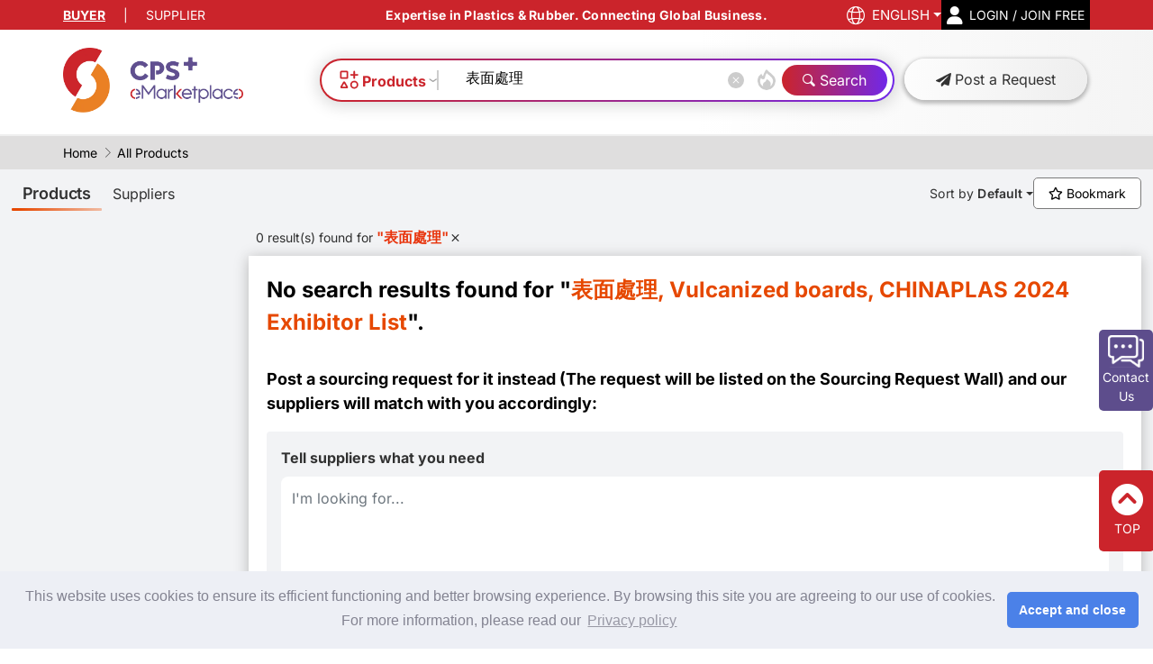

--- FILE ---
content_type: text/html; charset=utf-8
request_url: https://www.chinaplasonline.com/eMarketplace/CPSDBApi/YouMayLikeProfile_Get
body_size: 544
content:
[{"CompanyId":1005359,"ProductId":8523,"CompanyName":"HUBEI TIANRUI PLASTIC MOULD CO., LTD.","ProductName":"PP Tool Shed Mold Polypropylene Hollow Sheet Extrusion Line Die Head","PhotoFileName":"https:\/\/cdn.adsalecdn.com\/EMP\/Backend\/Upload\/Image\/1005359_20241225150219903.webp","OrderId":1,"TechAreaId":0,"TechArea":"","DisplayType":"Product","EndProductId":0},{"CompanyId":1039628,"ProductId":26229,"CompanyName":"SHANDONG RUNHONG NEW MATERIAL CO., LTD.","ProductName":"dibromoneopentyl glycol","PhotoFileName":"https:\/\/cdn.adsalecdn.com\/EMP\/Backend\/Upload\/Image\/1039628_20250721104854255.webp","OrderId":2,"TechAreaId":0,"TechArea":"","DisplayType":"Product","EndProductId":0},{"CompanyId":1006085,"ProductId":8570,"CompanyName":"MAAG Germany GmbH","ProductName":"Changing The Rules For External Gear Pump Operation","PhotoFileName":"https:\/\/cdn.adsalecdn.com\/onlineExhibitorDatabase\/EMP\/285215\/285215_1_230118182853.jpg","OrderId":3,"TechAreaId":0,"TechArea":"","DisplayType":"Product","EndProductId":0}]

--- FILE ---
content_type: text/html; charset=utf-8
request_url: https://www.chinaplasonline.com/eMarketplace/CPSDBApi/findUnusedCriterion
body_size: 1579
content:
{"Categories":{"Company":["380","402","405","406","447","448","459","463","471","499","547","553","556","10999","2006003","2009018","2013005","2015009","2017007","3001005","3002001","3002002","3002004","4001002","4001003","4001004","4001005","4002001","4002003","4002010","4005001","4005004","4005017","4006003","4006004","4006005","4008003","4008004","4008005","4009001","4009003","5002999","5004999","5005000","5005999","5007999"],"Product":["136","233","278","289","369","377","380","386","389","402","404","405","406","408","436","447","448","451","454","459","460","463","471","478","483","484","487","496","499","531","535","538","547","550","553","556","10999","11004","11999","1001012","1001022","1001023","1003002","1003015","1007036","2001010","2002007","2006003","2009017","2009018","2013004","2013005","2015005","2015009","2016007","2016009","2016010","2016012","2017007","3001001","3001002","3001003","3001004","3001005","3001006","3001007","3001008","3001011","3002000","3002001","3002002","3002003","3002004","3002005","3002006","3002999","4001001","4001002","4001003","4001004","4001005","4002001","4002003","4002005","4002007","4002008","4002010","4002011","4003001","4003002","4003003","4003005","4004002","4004003","4004004","4004005","4005001","4005002","4005004","4005005","4005006","4005007","4005009","4005013","4005016","4005017","4005018","4006001","4006002","4006003","4006004","4006005","4007001","4007002","4007004","4007005","4008002","4008003","4008004","4008005","4008006","4008007","4008008","4008009","4009001","4009002","4009003","4010002","4010003","4011000","4011999","5001000","5001999","5002999","5003999","5004999","5005000","5005999","5006000","5006999","5007999"],"IsHideCriteria":false},"Applications":{"Company":[],"Product":[],"IsHideCriteria":false},"Halls":{"Company":[],"Product":[],"IsHideCriteria":false},"ThemeZones":{"Company":["3D","ADD","ADDA","ADDE","ADDN","EXT","EXTC","EXTP","INJ","PKR","PP,JP,TP,USAP","PTUR","SMT","TS"],"Product":["3D","ADD","ADDA","ADDE","ADDN","EXT","EXTC","EXTP","INJ","PKR","PP,JP,TP,USAP","PTUR","SMT","TS"],"IsHideCriteria":false},"Tags":{"Company":[],"Product":[],"IsHideCriteria":false},"TechAreas":{"Company":[],"Product":[],"IsHideCriteria":false},"Regions":{"Company":["7","9","10","12","16","19","22","24","26","30","40","43","51","54","59","60","62","64","69","75","85","86","87","89","92","93","95","106","134","138","143","151","154","164","166","167","172","178","179","180","198","200","213","217","224","228","230","231","248","249","250","251","255","257","261","2","5","20","27","33","53","56","67","70","74","83","84","97","98","117","122","124","126","132","140","141","171","175","182","189","190","220","227","235","243","244","253","254","256","258","3","6","23","28","34","35","37","39","41","42","48","49","52","58","65","66","68","78","79","82","90","91","110","119","120","121","127","128","131","135","136","137","144","145","147","155","156","174","183","185","186","187","192","193","197","199","202","208","210","214","219","233","236","237","238","239","241","247","262","267","17","55","102","104","114","118","184","205","234","266","1","11","15","18","25","31","32","36","61","80","109","115","116","130","142","146","149","162","168","196","207","216","225","265","4","29","45","46","50","71","76","88","111","133","139","148","152","153","157","158","159","163","165","169","181","191","201","211","212","218","226","232","242","259","260","263","125","8","77","94","194","252","1008","2001","2002","2003","2004","2005","2100","2101","2102","2103","2104","2105","2106","2107","2108"],"Product":["7","9","10","12","16","19","22","24","26","30","40","43","51","54","59","60","62","64","69","75","85","86","87","89","92","93","95","106","134","138","143","151","154","164","166","167","172","178","179","180","198","200","213","217","224","228","230","231","248","249","250","251","255","257","261","2","5","20","27","33","53","56","67","70","74","83","84","97","98","117","122","124","126","132","140","141","171","175","182","189","190","220","227","235","243","244","253","254","256","258","3","6","23","28","34","35","37","39","41","42","48","49","52","58","65","66","68","78","79","82","90","91","110","119","120","121","127","128","131","135","136","137","144","145","147","155","156","174","183","185","186","187","192","193","197","199","202","208","210","214","219","233","236","237","238","239","241","247","262","267","17","55","102","104","114","118","184","205","234","266","1","11","15","18","25","31","32","36","61","80","109","115","116","130","142","146","149","162","168","196","207","216","225","265","4","29","45","46","50","71","76","88","111","133","139","148","152","153","157","158","159","163","165","169","181","191","201","211","212","218","226","232","242","259","260","263","125","8","77","94","194","252","1008","2001","2002","2003","2004","2005","2100","2101","2102","2103","2104","2105","2106","2107","2108"],"IsHideCriteria":true},"Featured":{"Company":[],"Product":[],"IsHideCriteria":false}}

--- FILE ---
content_type: text/html; charset=utf-8
request_url: https://www.chinaplasonline.com/eMarketplace/CPSDBApi/GetFootPrintScore
body_size: 479
content:
[{"ScoreType":"Cat","ScoreId":"348","TopN":1,"Score":3},{"ScoreType":"Cat1","ScoreId":"346","TopN":1,"Score":1},{"ScoreType":"Cat2","ScoreId":"4002000","TopN":1,"Score":2}]

--- FILE ---
content_type: text/html; charset=utf-8
request_url: https://www.chinaplasonline.com/eMarketplace/CPSDBApi/GetPageContentJSONBySectionName
body_size: 553
content:
[{"langId":1252,"promotionId":53,"title":"CPS2026 Prereg","targetLink":"https:\/\/www.chinaplasonline.com\/preregistrationlanding\/eng?Regsource=CPS26EMPPRIDXLBN&utm_source=EMP&utm_medium=InnerPage&utm_campaign=CPS26_EMP_IDX_LBN_PR","hrefTarget":"_blank","orderId":10,"IsBuyerRequired":false,"IsSupplierRequired":false,"Image_Query":"x-oss-process=image\/format,webp","Image_Version":"20250402","ImageFileName":"https:\/\/cdn.adsalecdn.com\/EMP\/Images\/event\/EMP_CPS26Prereg_Search_LeftmenuBanner_202601_1252.png","ImageFileName_MB":"https:\/\/cdn.adsalecdn.com\/EMP\/Images\/event\/EMP_CPS26Prereg_Search_LeftmenuBanner_202601_1252.png","EffectiveFrom":"2026-01-14T00:00:00","EffectiveTo":"2026-04-17T23:59:59","TrackEntry":"","TrackImpression":"","TrackTLabel":"EMP2_search_CPS26_Prereg_filtermenu","searchFilter":[{"SearchType":"Tag","SearchId":"1099","GroupId":1}],"track":[{"entryName":"","ImpressionName":"","TLabel":"EMP2_search_CPS26_Prereg_filtermenu"}]}]

--- FILE ---
content_type: text/html; charset=utf-8
request_url: https://www.chinaplasonline.com/eMarketplace/CPSDBApi/GetCatePageMeta
body_size: 1089
content:
{"CatId":348,"MainId":4002000,"Label":"Vulcanized boards","IsCatValid":true,"IsRedirect":true,"TLabelPrefix":"CategoryPage","PageSections":[{"SectionId":1,"SectionName":"CategoryPage_TopBanner"},{"SectionId":5,"SectionName":"CategoryPage_VideoShowcases"},{"SectionId":6,"SectionName":"CategoryPage_RecommendedSuppliers"},{"SectionId":7,"SectionName":"CategoryPage_SubCat"},{"SectionId":8,"SectionName":"CategoryPage_Sourcing"},{"SectionId":9,"SectionName":"CategoryPage_ProductShowCase"},{"SectionId":11,"SectionName":"CategoryPage_LatestEnquiries"},{"SectionId":12,"SectionName":"CategoryPage_EditorsChoice"},{"SectionId":17,"SectionName":"Idx_TopNews"},{"SectionId":18,"SectionName":"Idx_TopTechDebut"},{"SectionId":19,"SectionName":"Idx_TopTechDebut_MB"},{"SectionId":20,"SectionName":"Idx_CategoryList"},{"SectionId":21,"SectionName":"Search_TopBanner"},{"SectionId":22,"SectionName":"Idx_TopBanner"},{"SectionId":23,"SectionName":"Idx_TopButtonEntry"},{"SectionId":24,"SectionName":"Idx_SkyBanner"},{"SectionId":25,"SectionName":"Idx_BottomBanner"},{"SectionId":26,"SectionName":"Search_LeftMenu"},{"SectionId":27,"SectionName":"CategoryPage_TopBannerCustom"},{"SectionId":28,"SectionName":"CategoryPage_SearchBannerCustom"},{"SectionId":29,"SectionName":"SEO_PreGen_Quality_c1"},{"SectionId":30,"SectionName":"SEO_PreGen_Quality_c2"},{"SectionId":31,"SectionName":"SEO_PreGen_Quality_c3"},{"SectionId":32,"SectionName":"SEO_PreGen_Quality_c4"},{"SectionId":33,"SectionName":"SEO_PreGen_Quality_c5"},{"SectionId":34,"SectionName":"SEO_PreGen_Quality_c6"},{"SectionId":35,"SectionName":"SEO_PreGen_Quality_c7"},{"SectionId":36,"SectionName":"SEO_PreGen_Quality_cc1"},{"SectionId":37,"SectionName":"SEO_PreGen_Quality_cc2"},{"SectionId":38,"SectionName":"SEO_PreGen_Exclusive_Home"},{"SectionId":39,"SectionName":"SEO_PreGen_Exclusive_adc1"},{"SectionId":40,"SectionName":"SEO_PreGen_Exclusive_adc2"},{"SectionId":41,"SectionName":"Ads_IdxCategoryMenu"},{"SectionId":42,"SectionName":"Ads_IdxPopupBanner"},{"SectionId":43,"SectionName":"ThematicPage_PopularSearch"},{"SectionId":44,"SectionName":"ThematicPage_BrandButton"},{"SectionId":45,"SectionName":"ThematicPage_FeaturedProduct_RawMaterials"},{"SectionId":46,"SectionName":"ThematicPage_FeaturedProduct_Machinery&Equipment"},{"SectionId":47,"SectionName":"ThematicPage_BuyerEnquiries"},{"SectionId":48,"SectionName":"ThematicPage_News"},{"SectionId":49,"SectionName":"ThematicPage_VideoShowcases"},{"SectionId":50,"SectionName":"ThematicPage_ProductShowCase"},{"SectionId":51,"SectionName":"ThematicPage_Trusted_Supplier"},{"SectionId":52,"SectionName":"ThematicPage_FeaturedProduct"},{"SectionId":55,"SectionName":"OnlineFormConfig"},{"SectionId":60,"SectionName":"Supplier_IndustryEvent"},{"SectionId":3001,"SectionName":"ApplicationPage_Featured_Brands"},{"SectionId":3002,"SectionName":"ApplicationPage_Top_Banner"},{"SectionId":3003,"SectionName":"ApplicationPage_VideoShowCase"},{"SectionId":3004,"SectionName":"ApplicationPage_Recommended_Suppliers"},{"SectionId":3005,"SectionName":"ApplicationPage_EditorsPick"},{"SectionId":3006,"SectionName":"ApplicationPageContent_MostViewed"},{"SectionId":3007,"SectionName":"ApplicationPageContent_PremiumOffering"},{"SectionId":3008,"SectionName":"ApplicationPageContent_New_Members"},{"SectionId":3009,"SectionName":"ApplicationPageContent_New_Items"},{"SectionId":3010,"SectionName":"ApplicationPageContent_Featured_Product"},{"SectionId":3011,"SectionName":"ApplicationPageContent_HotSearches"},{"SectionId":3012,"SectionName":"ApplicationPageContent_SupplyChain_Product"},{"SectionId":3013,"SectionName":"ApplicationPageContent_SupplyChain_Brand"}],"CategoryTextDict":{"155":"Raw materials","1":"Machinery & equipment","997":"Semi-finished or finished products","999":"Others"},"ParentCatId":4002000,"schemaName":"","mainContentOfPage":"","breadCrumbJSON":"[{\"Text\":\"Vulcanized boards\",\"SubId\":348,\"Order\":1}]"}

--- FILE ---
content_type: image/svg+xml
request_url: https://cdn.adsalecdn.com/EMP/2-0/icons/Black-Close.svg?version=20250909_1635
body_size: 63
content:
<svg width="24" height="24" viewBox="0 0 24 24" fill="none" xmlns="http://www.w3.org/2000/svg">
<g clip-path="url(#clip0_2444_69990)">
<path d="M19 6.41L17.59 5L12 10.59L6.41 5L5 6.41L10.59 12L5 17.59L6.41 19L12 13.41L17.59 19L19 17.59L13.41 12L19 6.41Z" fill="black" fill-opacity="0.6"/>
</g>
<defs>
<clipPath id="clip0_2444_69990">
<rect width="24" height="24" fill="white"/>
</clipPath>
</defs>
</svg>


--- FILE ---
content_type: application/javascript
request_url: https://cdn.adsalecdn.com/EMP/Scripts/AddTrack_vanillaJS.js?d=1
body_size: 6620
content:
/* 
This is a JS Library for tracking Mouse Click, Missing Image and Javascript Error.
*/

/* Settings */
var tracking_URL_AddVideoTracking = FormRDomain + "/FormR/services/AddVideoTracking.ashx";
var tracking_URL_AddClick = FormRDomain + "/FormR/services/AddClickNumber.ashx";
var tracking_URL_MissingImg = FormRDomain + "/FormR/services/ServiceMissingImg.ashx";
var tracking_URL_JSErr = FormRDomain + "/FormR/services/ServiceJSErr.ashx?showID=";
tracking_URL_AddVideoTracking = "https://e.adsale.com.hk/WebCoreFormLog/Tracking/AddVideoTracking";
tracking_URL_AddClick = "https://e.adsale.com.hk/WebCoreFormLog/Tracking/AddClickNumber";
tracking_URL_MissingImg = "https://e.adsale.com.hk/WebCoreFormLog/Tracking/ServiceMissingImg";
tracking_URL_JSErr = "https://e.adsale.com.hk/WebCoreFormLog/Tracking/ServiceJSErr?showID=";
var ReferrerUrl = window.location.href;
var currentDomain = window.location.origin;
var pageUniqueId = "";
var tracked_video_list = [];
var tracked_video_detail_list = [];
var pointArray = {};
//var clockinPointArray = [];//��枏㨃��𣂼�笔�𦒘�滚�漤�滚�滩窈瘙���枏㨃

/* Settings - End */


/* List of JS error that should be ignored */
var ignoreJSErrorList = [
    "ResizeObserver loop limit exceeded",
    "TypeError: 'undefined' is not a function (evaluating 't.getAttribute"
];

/**
 * [20240731 - BLK]Check whether translation is on, if it is on, retrieves the corresponding language ID, if not return the language instead.
 *
 * @param {string} originalLangId - The original language ID.
 * @return {string} The language ID.
 */
function getLangIdWithTranslation(originalLangId) {
    const googTransCookie = _getCookie("googtrans"); // e.g. "/en/ja"
    if (!googTransCookie) return originalLangId;

    /* Langugage Id (reference from TranslationOptions and Languages Table) */
    const translationOptionsLangId = {
        ur: "100",
        id: "850",
        vi: "1258",
        hi: "150",
        tl: "200",
        uz: "250",
        th: "874",
        ms: "300",
        tr: "350",
        es: "1145",
        ko: "949",
        ja: "932",
        pt: "860",
        de: "1141",
        ru: "855",
        fr: "400",
        nl: "450",
        ar: "864",
        fa: "500",
        zu: "550",
        fi: "600",
    };

    const targetLang = googTransCookie.split("/")[2];
    if (!targetLang) return originalLangId;

    const langId = translationOptionsLangId[targetLang] ?? originalLangId;
    return langId;
};

function checkIfImageExistsByCallBack(url, callback) {
    const img = new Image();
    img.src = url;

    if (img.complete) {
        callback(true);
    } else {
        img.onload = () => {
            callback(true);
        };

        img.onerror = () => {
            callback(false);
        };
    }
}
//For Video Play Event
function VideoPlayEvent(video) {
    // WebsiteTracking
    var video_TempId = "";
    if (video.getAttribute("t_label")) {
        video_TempId = video.getAttribute("t_label");
    }

    if (video_TempId == "" && video.getAttribute("vid")) {
        video_TempId = video.getAttribute("vid");
    }
    if (video.currentSrc) {
        video_TempId = video_TempId + "_" + video.currentSrc;
    }

    // Add To WebsiteTrack only first time
    if (tracked_video_list.indexOf(video_TempId) <= -1) {
        AddTrackingVideoPlay(video);
        tracked_video_list.push(video_TempId);
    }


    // VideoTracking
    if (!tracked_video_detail_list.hasOwnProperty(video_TempId)) {
        tracked_video_detail_list[video_TempId] = {};
        tracked_video_detail_list[video_TempId].StartSecond = 0;
        tracked_video_detail_list[video_TempId].TimerStartTime = video.currentTime;
        tracked_video_detail_list[video_TempId].TimerCountTime = video.currentTime;
        tracked_video_detail_list[video_TempId].PointCurrentTime = 0;//蝘臬�撘�憪𧢲𧒄�𡢿
    }
    // Add Track
    if (tracked_video_detail_list[video_TempId].StartSecond <= 0) {
        AddVideoTracking(video, "First Play");
    }
    //else {
    //    AddVideoTracking($(this), "Seeked");
    //}
    var currentVideo = video;
    tracked_video_detail_list[video_TempId].CounterEvent = setInterval(function () {
        // Add Track eveny 5 seconds
        if (currentVideo.paused || currentVideo.ended) {
            // if video is pause / end, Stop the timer
            if (tracked_video_detail_list[video_TempId].CounterEvent) {
                clearInterval(tracked_video_detail_list[video_TempId].CounterEvent);
            }
        } else {
            tracked_video_detail_list[video_TempId].TimerCountTime = currentVideo.currentTime;
            AddVideoTracking(currentVideo, "Playing");
            tracked_video_detail_list[video_TempId].TimerStartTime = currentVideo.currentTime;
            //tracked_video_detail_list[video_TempId].TimerStartTime = Date.now();
        }
    }, 5000);
}

//For Video Pause Event
function VideoPauseEvent(video) {
    // Add track and reset the time to current
    var video_TempId = "";
    if (video.getAttribute("t_label")) {
        video_TempId = video.getAttribute("t_label");
    }

    if (video_TempId == "" && video.getAttribute("vid")) {
        video_TempId = video.getAttribute("vid");
    }
    if (video.currentSrc) {
        video_TempId = video_TempId + "_" + video.currentSrc;
    }
    var videoEvent = video.ended ? "End" : "Pause";
    AddVideoTracking(video, videoEvent);
    if (tracked_video_detail_list[video_TempId] !== undefined && tracked_video_detail_list[video_TempId] !== null) {
        //tracked_video_detail_list[video_TempId].TimerStartTime = Date.now();
        tracked_video_detail_list[video_TempId].TimerCountTime = video.currentTime;
        tracked_video_detail_list[video_TempId].TimerStartTime = video.currentTime;
        tracked_video_detail_list[video_TempId].StartSecond = video.currentTime;
        clearInterval(tracked_video_detail_list[video_TempId].CounterEvent);
    }

}

//For Video seeked Event

function VideoSeekedEvent(video) {
    // Add track and reset the time to current
    AddVideoTracking(video, "Seeked");
    var video_TempId = "";
    if (video.getAttribute("t_label")) {
        video_TempId = video.getAttribute("t_label");
    }

    if (video_TempId == "" && video.getAttribute("vid")) {
        video_TempId = video.getAttribute("vid");
    }
    if (video.currentSrc) {
        video_TempId = video_TempId + "_" + video.currentSrc;
    }
    if (tracked_video_detail_list[video_TempId] !== undefined && tracked_video_detail_list[video_TempId] !== null) {
        tracked_video_detail_list[video_TempId].TimerCountTime = video.currentTime;
        tracked_video_detail_list[video_TempId].TimerStartTime = video.currentTime;
        tracked_video_detail_list[video_TempId].StartSecond = video.currentTime;
    }
}

document.addEventListener('DOMContentLoaded', function () {
    pageUniqueId = tracking_project + "_" + PageId + "_" + Date.now();

    if (isTrackMouseClick) {
        // Click handler for links
        document.addEventListener('click', function (event) {
            const target = event.target.closest('a:not([data-toggle="tab"],[data-fancybox],[isTrackMouseClick="false"])');
            if (target) {
                // If Firefox, prevent redirect before send tracking
                if (navigator.userAgent.toLowerCase().indexOf('firefox') > -1) {
                    event.preventDefault();
                }

                AddTracking(target);
                // [20250123][BLK] Prevent from parent div execute onclick event
                event.stopPropagation();
            }
        });

        // Click handler for divs with t_label and data-redirectUrl
        document.addEventListener('click', function (event) {
            const target = event.target.closest('div[t_label][data-redirectUrl]');
            if (target) {
                AddTrackingAndRedirect(target);
            }
        });

        // Click handler for various elements with t_label
        document.addEventListener('click', function (event) {
            const target = event.target.closest('a[data-toggle="tab"][t_label],a[data-fancybox],input[t_label],button[t_label],li[t_label],label[t_label],div[t_label]:not([data-redirectUrl])');
            if (target) {
                AddTrackingAndNoRedirect(target);
            }
        });

        // Video event listeners
        document.addEventListener('play', function (e) {
            if (e.target.nodeName === 'VIDEO') {
                //console.log('onplay video');
                VideoPlayEvent(e.target);
            }
        }, true);

        document.addEventListener('pause', function (e) {
            if (e.target.nodeName === 'VIDEO') {
                console.log('onpause video');
                VideoPauseEvent(e.target);
            }
        }, true);

        document.addEventListener('seeked', function (e) {
            if (e.target.nodeName === 'VIDEO') {
                console.log('onseeked video');
                VideoSeekedEvent(e.target);
            }
        }, true);
    }

    // Log missing images
    if (isLogMissingImg) {
        const images = document.getElementsByTagName('img');
        Array.from(images).forEach(img => {
            img.addEventListener('error', function () {
                const notEmail = img.getAttribute('data-NotEmail');
                // Check if image exists
                checkIfImageExistsByCallBack(img.src, function (isSuccess) {
                    if (!isSuccess && !notEmail) {
                        console.log('errorImg: ' + img.src);
                        MissingImg(img);
                    }
                });
            });
        });
    }

    // Log JavaScript errors
    if (isLogJSError) {
        window.onerror = function (msg, url, lineNo, columnNo, error) {
            const string = msg.toLowerCase();
            const substring = "script error";

            if (string.indexOf(substring) > -1) {
                console.log('Script Error: See Browser Console for Detail');
            } else if (IsIgnoredJSError(msg)) {
                console.log("Error is ignored as it falls into the ignoreJSErrorList.");
            } else {
                const message = [
                    'Message: ' + msg,
                    'URL: ' + url,
                    'Line: ' + lineNo,
                ].join(' - ');

                if (isLogJSStackTrace) {
                    try {
                        // Write error stack to provide more info for debugging
                        if (error.stack.length < 1000) {
                            message += "\n" + error.stack;
                        } else {
                            message += "\n" + error.stack.substring(0, 1000);
                        }
                    } catch (err) { }
                }
                JSErr(message);
            }
            return false;
        };
    }
});

function MissingImg(obj) {
    let link = obj.getAttribute("src") || "";

    if (
        link &&
        !link.includes("tracking2.asp?rt=v&trackCode") &&
        !link.includes("API/TrackingLink?rt=v&trackCode") &&
        !link.includes("localhost")
    ) {
        const referrer = document.referrer;
        const url = new URL(tracking_URL_MissingImg);
        url.searchParams.append("showID", tracking_show_id);
        url.searchParams.append("project", tracking_project);
        url.searchParams.append("imgSrc", encodeURIComponent(link));
        url.searchParams.append("ReferrerUrl", encodeURIComponent(ReferrerUrl));

        fetch(url, {
            method: "POST",
            headers: {
                "Content-Type": "application/json;charset=utf-8",
            },
        }).catch((error) => console.error("Missing image tracking failed:", error));
    }
}

function JSErr(msg) {
    if (!window.location.href.includes("localhost")) {
        const url = new URL(tracking_URL_JSErr);
        url.searchParams.append("showID", tracking_show_id);
        url.searchParams.append("project", tracking_project);

        fetch(url, {
            method: "POST",
            headers: {
                "Content-Type": "application/json;charset=utf-8",
            },
            body: JSON.stringify({ msg: encodeURI(msg) }),
        }).catch((error) => console.error("JS error tracking failed:", error));
    }
}

//Send mouse click record to tracking service
function AddTracking(obj) {
    let link = "", t_label = "", target = "_self", productCat = "", htmlElement = "",
        mediaUrl = "", alt = "", targetUrlName = "", tag_id = "";
    let ABTestID = _getCookie("ABTestVer"); // [20221207][JWS] Add for tracking ABTest
    if (ABTestID == null) { ABTestID = "" };

    var CookieFid = _getCookie("CookieFid"); //[20251203][lyh] Add for CookieFid
    if (CookieFid == null) { CookieFid = "" };

    let thismid = 0;
    if (typeof Mid !== 'undefined' && Mid !== undefined && Mid !== null) {
        thismid = Mid;
    }

    // Get attributes
    if (obj.dataset.href) {
        link = obj.dataset.href;
    }
    if (obj.getAttribute("href")) {
        link = obj.getAttribute("href");
    }

    // Process link for targetUrlName
    if (link && typeof link === "string" && link !== ""
        && (link.startsWith(currentDomain + "/" + APIShowCode + "/")
            || link.startsWith("/" + APIShowCode + "/"))
        && link.indexOf("/" + APIShowCode + "/Files/") <= -1
        && link.indexOf("/" + APIShowCode + "/Content/") <= -1
        && link.indexOf("/" + APIShowCode + "/Scripts/") <= -1
    ) {
        try {
            targetUrlName = link.split("/" + APIShowCode + "/")[1];
            targetUrlName = targetUrlName.split("/")[0];
        } catch (ex) { }
    }

    // Get other attributes
    if (obj.getAttribute("t_label")) {
        t_label = obj.getAttribute("t_label");
    }
    if (obj.tagName) {
        htmlElement = obj.tagName;
    }
    if (obj.currentSrc) {
        mediaUrl = obj.currentSrc;
    }
    if (obj.getAttribute("alt")) {
        alt = obj.getAttribute("alt");
    }
    if (obj.dataset.productcat) {
        productCat = obj.dataset.productcat;
        console.log("footprint: " + productCat);
    }
    if (obj.getAttribute("tag_id")) {
        tag_id = obj.getAttribute("tag_id");
    }

    const log_link = (typeof link === "string" && link.startsWith("data:")) ? "" : link;
    const bAgent = navigator.userAgent.toLowerCase();
    const langNumId = getLangIdWithTranslation(LangId);

    if ((link !== "" || t_label !== "") && !(t_label === "" && (link === "javascript:;" || link === "#" || link === "###"))) {
        const url = `${tracking_URL_AddClick}?showID=${tracking_show_id}&project=${tracking_project}&url=${encodeURIComponent(log_link)}&lable=${t_label}&cookieGuid=${CookieGuid}&dataProductCat=${productCat}&ReferrerUrl=${encodeURIComponent(ReferrerUrl)}&LangId=${langNumId}&PageId=${PageId}&UrlName=${UrlName}&HtmlElement=${htmlElement}&MediaUrl=${encodeURIComponent(mediaUrl)}&Alt=${alt}&TargetUrlName=${targetUrlName}&tagId=${tag_id}&Mid=${thismid}&ABTestID=${encodeURIComponent(ABTestID)}&CookieFid=${encodeURIComponent(CookieFid)}`;

        fetch(url, {
            method: 'POST',
            headers: {
                'Content-Type': 'application/json;charset=utf-8'
            }
        })
            .then(() => {
                if (navigator.userAgent.toLowerCase().indexOf('firefox') > -1) {
                    if (obj.getAttribute("target")) {
                        target = obj.getAttribute("target");
                    }
                    if (target === "_self" && target !== "" && target !== "#") {
                        window.location = link;
                    } else {
                        const oA = document.createElement("a");
                        oA.href = link;
                        oA.target = "_blank";
                        oA.isTrackMouseClick = "false";
                        oA.click();
                    }
                }
            })
            .catch(error => console.error('Tracking request failed:', error));

        if (productCat !== "") {
            UpdateFootPrintProdCat(productCat, tracking_project);
        }
    }
}


//Send mouse click record to tracking service
function AddTrackingAndRedirect(obj) {
    let link = "";
    let t_label = "";
    let productCat = "";
    let htmlElement = "";
    let mediaUrl = "";
    let alt = "";
    let targetUrlName = "";
    let tag_id = "";

    let ABTestID = _getCookie("ABTestVer") || "";

    var CookieFid = _getCookie("CookieFid"); //[20251203][lyh] Add for CookieFid
    if (CookieFid == null) { CookieFid = "" };

    link = obj.getAttribute("href") || obj.dataset.href || "";

    if (
        typeof link === "string" &&
        link &&
        (link.startsWith(`${currentDomain}/${APIShowCode}/`) || link.startsWith(`/${APIShowCode}/`)) &&
        !link.includes(`/${APIShowCode}/Files/`) &&
        !link.includes(`/${APIShowCode}/Content/`) &&
        !link.includes(`/${APIShowCode}/Scripts/`)
    ) {
        try {
            const path = link.split(`/${APIShowCode}/`)[1];
            targetUrlName = path.split("/")[0];
        } catch (ex) {
            console.warn("Error parsing targetUrlName:", ex);
        }
    }

    link = obj.dataset.redirectUrl || link;
    t_label = obj.getAttribute("t_label") || "";
    htmlElement = obj.tagName || "";
    mediaUrl = obj.currentSrc || "";
    alt = obj.getAttribute("alt") || "";
    productCat = obj.dataset.productcat || "";
    tag_id = obj.getAttribute("tag_id") || "";

    if (productCat) {
        console.log("footprint:", productCat);
    }

    const log_link = typeof link === "string" && link.startsWith("data:") ? "" : link;
    const langNumId = getLangIdWithTranslation(LangId);

    if (
        (link || t_label) &&
        !(t_label === "" && (link === "javascript:;" || link === "#" || link === "###"))
    ) {
        const url = new URL(tracking_URL_AddClick);
        url.searchParams.append("showID", tracking_show_id);
        url.searchParams.append("project", tracking_project);
        url.searchParams.append("url", encodeURIComponent(log_link));
        url.searchParams.append("lable", t_label);
        url.searchParams.append("cookieGuid", CookieGuid);
        url.searchParams.append("dataProductCat", productCat);
        url.searchParams.append("ReferrerUrl", encodeURIComponent(ReferrerUrl));
        url.searchParams.append("LangId", langNumId);
        url.searchParams.append("PageId", PageId);
        url.searchParams.append("UrlName", UrlName);
        url.searchParams.append("HtmlElement", htmlElement);
        url.searchParams.append("MediaUrl", encodeURIComponent(mediaUrl));
        url.searchParams.append("Alt", alt);
        url.searchParams.append("TargetUrlName", targetUrlName);
        url.searchParams.append("tagId", tag_id);
        url.searchParams.append("ABTestID", encodeURIComponent(ABTestID));
        url.searchParams.append("CookieFid", encodeURIComponent(CookieFid));

        fetch(url, {
            method: "POST",
            headers: {
                "Content-Type": "application/json;charset=utf-8",
            },
        })
            .then(() => {
                if (obj.dataset.redirectUrl) {
                    const target = obj.dataset.target;
                    if (target) {
                        setTimeout(() => {
                            window.open(link, target);
                        }, 200);
                    } else {
                        window.location.href = link;
                    }
                }
            })
            .catch((error) => console.error("Tracking request failed:", error));
    }

    if (productCat) {
        UpdateFootPrintProdCat(productCat, tracking_project);
    }
}

//Send mouse click record to tracking service
// Must have t_label
function AddTrackingAndNoRedirect(obj) {
    let link = "";
    let t_label = "";
    let productCat = "";
    let htmlElement = "";
    let mediaUrl = "";
    let alt = "";
    let targetUrlName = "";
    let tag_id = "";

    let ABTestID = _getCookie("ABTestVer") || "";

    var CookieFid = _getCookie("CookieFid"); //[20251203][lyh] Add for CookieFid
    if (CookieFid == null) { CookieFid = "" };

    t_label = obj.getAttribute("t_label") || "";
    link = obj.dataset.href || obj.getAttribute("href") || "";

    if (
        typeof link === "string" &&
        link &&
        (link.startsWith(`${currentDomain}/${APIShowCode}/`) || link.startsWith(`/${APIShowCode}/`)) &&
        !link.includes(`/${APIShowCode}/Files/`) &&
        !link.includes(`/${APIShowCode}/Content/`) &&
        !link.includes(`/${APIShowCode}/Scripts/`)
    ) {
        try {
            const path = link.split(`/${APIShowCode}/`)[1];
            targetUrlName = path.split("/")[0];
        } catch (ex) {
            console.warn("Error parsing targetUrlName:", ex);
        }
    }

    htmlElement = obj.tagName || "";
    mediaUrl = obj.currentSrc || "";
    alt = obj.getAttribute("alt") || "";
    productCat = obj.dataset.productcat || "";
    tag_id = obj.getAttribute("tag_id") || "";

    if (productCat) {
        console.log("footprint:", productCat);
    }

    const log_link = typeof link === "string" && link.startsWith("data:") ? "" : link;
    const langNumId = getLangIdWithTranslation(LangId);

    if (
        (link || t_label) &&
        !(t_label === "" && (link === "javascript:;" || link === "#" || link === "###"))
    ) {
        const url = new URL(tracking_URL_AddClick);
        url.searchParams.append("showID", tracking_show_id);
        url.searchParams.append("project", tracking_project);
        url.searchParams.append("url", encodeURIComponent(log_link));
        url.searchParams.append("lable", t_label);
        url.searchParams.append("cookieGuid", CookieGuid);
        url.searchParams.append("dataProductCat", productCat);
        url.searchParams.append("ReferrerUrl", encodeURIComponent(ReferrerUrl));
        url.searchParams.append("LangId", langNumId);
        url.searchParams.append("PageId", PageId);
        url.searchParams.append("UrlName", UrlName);
        url.searchParams.append("HtmlElement", htmlElement);
        url.searchParams.append("MediaUrl", encodeURIComponent(mediaUrl));
        url.searchParams.append("Alt", alt);
        url.searchParams.append("TargetUrlName", targetUrlName);
        url.searchParams.append("tagId", tag_id);
        url.searchParams.append("ABTestID", encodeURIComponent(ABTestID));
        url.searchParams.append("CookieFid", encodeURIComponent(CookieFid));

        const controller = new AbortController();
        const timeout = setTimeout(() => controller.abort(), 3000);

        fetch(url, {
            method: "POST",
            headers: {
                "Content-Type": "application/json;charset=utf-8",
            },
            signal: controller.signal,
        })
            .then(() => clearTimeout(timeout))
            .catch((error) => {
                clearTimeout(timeout);
                console.error("Tracking request failed:", error);
            });
    }

    if (productCat) {
        UpdateFootPrintProdCat(productCat, tracking_project);
    }
}

//Send mouse click record of video to tracking service
function AddTrackingVideoPlay(obj) {
    let link = "";
    let t_label = "";
    let productCat = "";
    let htmlElement = "";
    let mediaUrl = "";
    let alt = "";
    let tag_id = "";

    let ABTestID = _getCookie("ABTestVer") || "";
    var CookieFid = _getCookie("CookieFid"); //[20251203][lyh] Add for CookieFid
    if (CookieFid == null) { CookieFid = "" };

    const source = obj.querySelector("source");
    link = source ? source.getAttribute("src") || "" : "";
    t_label = obj.getAttribute("t_label") || "";
    htmlElement = obj.tagName || "";
    mediaUrl = obj.currentSrc || "";
    alt = obj.getAttribute("alt") || "";

    if (!t_label && obj.getAttribute("vid")) {
        t_label = obj.getAttribute("vid");
    }

    productCat = obj.dataset.productcat || "";
    tag_id = obj.getAttribute("tag_id") || "";

    if (productCat) {
        console.log("footprint:", productCat);
    }

    const log_link = typeof link === "string" && link.startsWith("data:") ? "" : link;
    const langNumId = getLangIdWithTranslation(LangId);

    if (
        (link || t_label) &&
        !(t_label === "" && (link === "javascript:;" || link === "#" || link === "###"))
    ) {
        const url = new URL(tracking_URL_AddClick);
        url.searchParams.append("showID", tracking_show_id);
        url.searchParams.append("project", tracking_project);
        url.searchParams.append("url", encodeURIComponent(log_link));
        url.searchParams.append("lable", t_label);
        url.searchParams.append("cookieGuid", CookieGuid);
        url.searchParams.append("dataProductCat", productCat);
        url.searchParams.append("ReferrerUrl", encodeURIComponent(ReferrerUrl));
        url.searchParams.append("LangId", langNumId);
        url.searchParams.append("PageId", PageId);
        url.searchParams.append("UrlName", UrlName);
        url.searchParams.append("HtmlElement", htmlElement);
        url.searchParams.append("MediaUrl", encodeURIComponent(mediaUrl));
        url.searchParams.append("Alt", alt);
        url.searchParams.append("tagId", tag_id);
        url.searchParams.append("ABTestID", encodeURIComponent(ABTestID));
        url.searchParams.append("CookieFid", encodeURIComponent(CookieFid));

        const controller = new AbortController();
        const timeout = setTimeout(() => controller.abort(), 3000);

        fetch(url, {
            method: "POST",
            headers: {
                "Content-Type": "application/json;charset=utf-8",
            },
            signal: controller.signal,
        })
            .then(() => clearTimeout(timeout))
            .catch((error) => {
                clearTimeout(timeout);
                console.error("Tracking request failed:", error);
            });
    }

    if (productCat) {
        UpdateFootPrintProdCat(productCat, tracking_project);
    }
}
// 銝滚躹��憭批�誩�坔𧑐�繮��硋��㺭��
function getCaseInsensitiveParam(params, paramName) {
    const lowerParamName = paramName.toLowerCase();
    for (const [key, value] of params) {
        if (key.toLowerCase() === lowerParamName) {
            return value;
        }
    }
    return null;
}
// Video Tracking
function AddVideoTracking(obj, videoEvent) {
    let t_label = "";
    let mediaUrl = "";
    let alt = "";
    let clockinUrl = "";
    let htmlElement = "";

    const urlParams = new URLSearchParams(window.location.search);
    const compid = getCaseInsensitiveParam(urlParams, 'compid');
    const seqId = getCaseInsensitiveParam(urlParams, 'seqid');
    clockinUrl = `${compid}_${seqId}`;

    htmlElement = obj.tagName || "";
    mediaUrl = obj.currentSrc || "";
    alt = obj.getAttribute("alt") || "";
    t_label = obj.getAttribute("t_label") || "";

    if (!t_label && obj.getAttribute("vid")) {
        t_label = obj.getAttribute("vid");
    }

    const video_TempId = `${t_label}_${mediaUrl}`;
    let videoStartSecond = 0;
    if (tracked_video_detail_list[video_TempId]?.StartSecond) {
        videoStartSecond = Math.floor(tracked_video_detail_list[video_TempId].StartSecond);
    }

    let videoWatchSecond = 0;
    if (tracked_video_detail_list[video_TempId]) {
        videoWatchSecond = Math.floor(tracked_video_detail_list[video_TempId].TimerCountTime) -
            Math.floor(tracked_video_detail_list[video_TempId].TimerStartTime);
        videoWatchSecond = videoWatchSecond > 0 && videoWatchSecond <= 10 ? videoWatchSecond : 0;
    }

    const videoCurrentSecond = Math.floor(obj.currentTime || 0);
    const videoLengthSecond = obj.duration ? Math.ceil(obj.duration) : 0;

    const videoLength = new Date(videoLengthSecond * 1000).toISOString().substr(11, 8);
    const videoStartTime = new Date(videoStartSecond * 1000).toISOString().substr(11, 8);
    const videoCurrentTime = new Date(videoCurrentSecond * 1000).toISOString().substr(11, 8);

    if (!pointArray[video_TempId]) {
        pointArray[video_TempId] = [];
    }
    if (!pointArray[video_TempId].includes(videoEvent)) {
        pointArray[video_TempId].push(videoEvent);
    }
    const curentPoint = pointArray[video_TempId];

    if (
        clockinFlag &&
        tracking_show_id === "9991" &&
        curentPoint.includes("First Play") &&
        !curentPoint.includes(clockinUrl) &&
        isClockIn
    ) {
        const result = DoClockInPoints(19, true, clockinUrl);
        if (isMediaUrl) {
            curentPoint.push(clockinUrl);
        }
    }

    const langNumId = getLangIdWithTranslation(LangId);

    if (t_label) {
        const url = new URL(tracking_URL_AddVideoTracking);
        url.searchParams.append("ShowID", tracking_show_id);
        url.searchParams.append("ShowCode", tracking_project);
        url.searchParams.append("TLabel", t_label);
        url.searchParams.append("CookieGuid", CookieGuid);
        url.searchParams.append("ReferrerUrl", encodeURIComponent(ReferrerUrl));
        url.searchParams.append("LangId", langNumId);
        url.searchParams.append("PageId", PageId);
        url.searchParams.append("UrlName", UrlName);
        url.searchParams.append("MediaUrl", encodeURIComponent(mediaUrl));
        url.searchParams.append("Alt", alt);
        url.searchParams.append("VideoLengthSecond", videoLengthSecond);
        url.searchParams.append("VideoStartSecond", videoStartSecond);
        url.searchParams.append("VideoCurrentSecond", videoCurrentSecond);
        url.searchParams.append("VideoWatchSecond", videoWatchSecond);
        url.searchParams.append("VideoLength", videoLength);
        url.searchParams.append("VideoStartTime", videoStartTime);
        url.searchParams.append("VideoCurrentTime", videoCurrentTime);
        url.searchParams.append("VideoEvent", videoEvent);
        url.searchParams.append("PageUniqueId", pageUniqueId);

        const controller = new AbortController();
        const timeout = setTimeout(() => controller.abort(), 3000);

        fetch(url, {
            method: "POST",
            headers: {
                "Content-Type": "application/json;charset=utf-8",
            },
            signal: controller.signal,
        })
            .then(() => clearTimeout(timeout))
            .catch((error) => {
                clearTimeout(timeout);
                console.error("Video tracking request failed:", error);
            });
    }
}

function getAllTLabels(getProblemOnly, getContentOnly) {
    var allElements = [];
    var result = [];
    var checkDuplicateTable = [];
    var MasterDiv = "#content";
    if (!getContentOnly) {
        MasterDiv = "body"
    }

    // video
    document.querySelector(MasterDiv).querySelectorAll("video").forEach(
        function (currentElement, currentIndex, listObj) {
            var t_element = { TLabel: "_", Type: "video", content: "_", Link: currentElement.currentSrc, ProductCat: "_" };
            if (currentElement.className.indexOf("sliderVideo") != -1
            ) {
                return;
            }
            if (currentElement.getAttribute("vid")) {
                t_element.TLabel = currentElement.getAttribute("vid");
            }
            if (typeof (currentElement.innerText) != "undefined") {
                t_element.content = currentElement.innerText;
            }
            if (typeof (currentElement.id) != "undefined" && currentElement.id != "" && t_element.content == "_") {
                t_element.content = currentElement.id;
            }
            if (typeof (currentElement.className) != "undefined" && currentElement.className != "" && t_element.content == "_") {
                t_element.content = currentElement.className;
            }
            if (currentElement.getAttribute("productcat")) {
                t_element.ProductCat = currentElement.getAttribute("productcat");
            }

            allElements.push(t_element);
        }
    );

    // button
    document.querySelector(MasterDiv).querySelectorAll("button").forEach(
        function (currentElement, currentIndex, listObj) {
            if (currentElement.className.indexOf("owl-") != -1
                || currentElement.className.indexOf("open-popup-link") != -1
            ) {
                return;
            }
            if (currentElement.innerText == "x") {
                return;
            }
            if (currentElement.parentElement.className.indexOf("modal-") != -1
            ) {
                return;
            }
            if (currentElement.innerText == "\n\n"
            ) {
                return;
            }
            var t_element = { TLabel: "_", Type: "button", content: "_", Link: "_", ProductCat: "_" };

            if (currentElement.getAttribute("t_label")) {
                t_element.TLabel = currentElement.getAttribute("t_label");
            }
            if (typeof (currentElement.innerText) != "undefined") {
                t_element.content = currentElement.innerText;
            }
            if (typeof (currentElement.id) != "undefined" && currentElement.id != "" && t_element.content == "_") {
                t_element.content = currentElement.id;
            }
            if (typeof (currentElement.className) != "undefined" && currentElement.className != "" && t_element.content == "_") {
                t_element.content = currentElement.className;
            }
            if (currentElement.getAttribute("data-href")) {
                t_element.Link = currentElement.getAttribute("data-href");
            }
            if (currentElement.getAttribute("href")) {
                t_element.Link = currentElement.getAttribute("href");
            }
            if (currentElement.getAttribute("productcat")) {
                t_element.ProductCat = currentElement.getAttribute("productcat");
            }
            allElements.push(t_element);
        }
    );

    // li
    document.querySelector(MasterDiv).querySelectorAll("li").forEach(
        function (currentElement, currentIndex, listObj) {
            var t_element = { TLabel: "_", Type: "li", content: "_", Link: "_", ProductCat: "_" };
            if (currentElement.querySelector("a") != null) {
                if (currentElement.querySelector("a").getAttribute("t_label"))
                    return;
            }
            if (!currentElement.getAttribute("t_label") && !currentElement.getAttribute("href") && !currentElement.getAttribute("data-href")) {
                return;
            }
            if (currentElement.className.indexOf("menu_form_title title") != -1
            ) {
                return;
            }

            if (currentElement.getAttribute("t_label")) {
                t_element.TLabel = currentElement.getAttribute("t_label");
            }
            if (typeof (currentElement.innerText) != "undefined") {
                t_element.content = currentElement.innerText;
            }
            if (typeof (currentElement.id) != "undefined" && currentElement.id != "" && t_element.content == "_") {
                t_element.content = currentElement.id;
            }
            if (typeof (currentElement.className) != "undefined" && currentElement.className != "" && t_element.content == "_") {
                t_element.content = currentElement.className;
            }
            if (currentElement.getAttribute("data-href")) {
                t_element.Link = currentElement.getAttribute("data-href");
            }
            if (currentElement.getAttribute("href")) {
                t_element.Link = currentElement.getAttribute("href");
            }
            if (currentElement.getAttribute("productcat")) {
                t_element.ProductCat = currentElement.getAttribute("productcat");
            }

            allElements.push(t_element);
        }
    );

    // Hyper Link
    document.querySelector(MasterDiv).querySelectorAll("a").forEach(
        function (currentElement, currentIndex, listObj) {
            if (currentElement.href.indexOf("tracking2.asp") != -1
            ) {
                return;
            }
            if (currentElement.href.indexOf("API/TrackingLink") != -1
            ) {
                return;
            }
            if (currentElement.className.indexOf("open-popup-link") != -1
            ) {
                return;
            }
            if (currentElement.id.indexOf("confirmBox_") != -1
                || currentElement.id.indexOf("isConfirmBox_") != -1
            ) {
                return;
            }
            if (currentElement.innerText == "\n\n"
            ) {
                return;
            }
            var t_element = { TLabel: "_", Type: "HyperLink", content: "_", Link: "_", ProductCat: "_" };

            if (currentElement.getAttribute("t_label")) {
                t_element.TLabel = currentElement.getAttribute("t_label");
            }
            if (currentElement.innerText !== "") {
                t_element.content = currentElement.innerText;
            }
            if (typeof (currentElement.id) != "undefined" && currentElement.id != "" && t_element.content == "_") {
                t_element.content = currentElement.id;
            }
            if (typeof (currentElement.className) != "undefined" && currentElement.className != "" && t_element.content == "_") {
                t_element.content = currentElement.className;
            }
            if (currentElement.getAttribute("data-href")) {
                t_element.Link = currentElement.getAttribute("data-href");
            }
            if (currentElement.getAttribute("href")) {
                t_element.Link = currentElement.getAttribute("href");
            }
            if (currentElement.getAttribute("productcat")) {
                t_element.ProductCat = currentElement.getAttribute("productcat");
            }

            allElements.push(t_element);
        }
    );

    allElements.forEach(function (item) {
        item.isDuplicate = false;
        checkDuplicateTable.forEach(function (checkDuplicateItem) {
            if (checkDuplicateItem.TLabel == item.TLabel) {
                item.isDuplicate = true;
                return;
            }
        });
        checkDuplicateTable.push(item);

        if (!getProblemOnly) {
            result.push(item);
        } else if (item.isDuplicate || item.TLabel == "_") {
            result.push(item);
        }
    });


    console.log(result);
}


function IsIgnoredJSError(msg) {
    if (msg === "Uncaught SyntaxError: Invalid or unexpected token" &&
        // navigator.userAgent.includes("QQBrowser") &&
        navigator.userAgent.includes("MicroMessenger")
    ) {
        return true;
    }
    for (var i = 0; i < ignoreJSErrorList.length; i++) {
        if (msg.indexOf(ignoreJSErrorList[i]) > -1) {
            return true;
        }
    }
    if (IsIgnoreFromBaiduSpiderError(msg)) return true;
    return false;
}

//20181114: Baidu spider causes huge amount of baidu traffic analyst error. Ignore it.
function IsIgnoreFromBaiduSpiderError(msg) {
    if (navigator.userAgent.indexOf("Baiduspider") > -1 && msg.indexOf("TypeError: Type error - URL: https://hm.baidu.com/hm.js") > -1) {
        return true;
    } else {
        return false;
    }
}

function UpdateFootPrintProdCat(catId, tracking_project) {

    var extraParams = {
        CatId: catId,
        showCode: tracking_project
    };
    /*$.ajax({
        url: location.protocol + "//" + location.host +'/' + tracking_project +'/CPSApi/UpdateFootPrintCookieByCatId',
        //url: 'http://localhost/' + tracking_project+'/CPSApi/UpdateFootPrintCookieByCatId',
        type: 'post',
        datatype: 'json',
        async: true,
        data: extraParams,
        error: function (request, textStatus, errorThrown) {
            //kendo.ui.progress($(document.body), false);
        },
        success: function (result) {
            console.log(result);
        }
    });*/
}

function _getCookie(name) {
    var nameEQ = name + "=";
    var ca = document.cookie.split(';');
    for (var i = 0; i < ca.length; i++) {
        var c = ca[i];
        while (c.charAt(0) == ' ') c = c.substring(1, c.length);
        if (c.indexOf(nameEQ) == 0) return c.substring(nameEQ.length, c.length);
    }
    return null;
}

--- FILE ---
content_type: application/javascript
request_url: https://cdn.adsalecdn.com/rk/template.min.js?V=2.04
body_size: 2949
content:
// @ts-nocheck
function isMobile(){return window.innerWidth<=768||/Android|webOS|iPhone|iPad|iPod|BlackBerry|Opera Mini/i.test(navigator.userAgent)}function addStyles(){if(!document.querySelector("#user-behavior-popup-styles")){const e=document.createElement("link");e.id="user-behavior-template-styles",e.rel="stylesheet",e.href="https://cdn.adsalecdn.com/rk/template.css?v=1.3",document.head.appendChild(e)}}function showReminder(e){const n=document.createElement("div");n.className="user-behavior-reminder",n.style.cssText="\n          position: fixed;\n          top: 20px;\n          right: 20px;\n          background: #fff;\n          border: 1px solid #ddd;\n          border-radius: 8px;\n          padding: 15px;\n          box-shadow: 0 4px 12px rgba(0,0,0,0.15);\n          z-index: 10000;\n          max-width: 300px;\n          font-size: 14px;\n          line-height: 1.4;\n      ",n.innerHTML=`\n          <div style="margin-bottom: 10px; font-weight: bold;">${e.title}</div>\n          <div>${e.message}</div>\n          <button onclick="this.parentElement.remove()" style="\n              margin-top: 10px;\n              padding: 5px 10px;\n              background: #007bff;\n              color: white;\n              border: none;\n              border-radius: 4px;\n              cursor: pointer;\n          ">${e.btnClose}</button>\n      `,document.body.appendChild(n),setTimeout((()=>{n.parentElement&&n.remove()}),5e3)}function showSuccessToast(e,n,t){e=e||"提交成功";var o={};"object"==typeof n?n=(o=n||{}).duration:o=t||{},n="number"==typeof n?n:o.duration||2e3;var i=o.anchorRect,r=o.container;function s(){if(!document.getElementById("inline-success-toast-style")){var e=document.createElement("style");e.id="inline-success-toast-style",e.textContent="\n                .user-behavior-inline-toast {\n                    margin-bottom: 12px;\n                    padding: 12px 18px;\n                    border-radius: 12px;\n                    background: rgba(255, 255, 255, 0.94);\n                    border: 1px solid rgba(46, 204, 113, 0.35);\n                    box-shadow: 0 18px 40px rgba(13, 55, 41, 0.18);\n                    backdrop-filter: blur(8px);\n                    color: #166534;\n                    font-size: 14px;\n                    font-weight: 500;\n                    display: inline-flex;\n                    align-items: center;\n                    gap: 8px;\n                    opacity: 0;\n                    transform: translateY(-6px);\n                    transition: opacity .3s ease, transform .3s ease;\n                }\n                .user-behavior-inline-toast::before {\n                    content: '✓';\n                    font-size: 16px;\n                    font-weight: 600;\n                }\n                .user-behavior-inline-toast.show {\n                    opacity: 1;\n                    transform: translateY(0);\n                }\n                .user-behavior-floating-toast {\n                    pointer-events: none;\n                    min-width: 160px;\n                    text-align: center;\n                    position: fixed;\n                }\n            ",document.head.appendChild(e)}}if("string"==typeof r&&(r=document.querySelector(r)),i&&"object"==typeof i){s();var a=document.createElement("div");return a.className="user-behavior-inline-toast user-behavior-floating-toast"+(o.inlineClass?" "+o.inlineClass:""),a.textContent=e,a.style.left=i.left+i.width/2+"px",a.style.top=i.top+i.height/2+"px",a.style.transform="translate(-50%, -60%)",a.style.zIndex="10002",a.style.minWidth=Math.max(140,.65*i.width)+"px",document.body.appendChild(a),requestAnimationFrame((function(){a.classList.add("show")})),void setTimeout((function(){a.classList.remove("show"),a.addEventListener("transitionend",(function(){a.remove(),"function"==typeof o.onClose&&o.onClose()}),{once:!0})}),n)}if(r&&1===r.nodeType){s();var d=r.querySelector(".user-behavior-inline-toast");d&&d.remove();var l=document.createElement("div");return l.className="user-behavior-inline-toast"+(o.inlineClass?" "+o.inlineClass:""),l.textContent=e,!0===o.append?r.appendChild(l):r.insertBefore(l,r.firstChild||null),requestAnimationFrame((function(){l.classList.add("show")})),void setTimeout((function(){l.classList.remove("show"),l.addEventListener("transitionend",(function(){l.remove(),"function"==typeof o.onClose&&o.onClose()}),{once:!0})}),n)}var c=document.querySelector(".user-behavior-success-toast");c&&c.remove();var p=document.createElement("div");if(p.className="user-behavior-success-toast",p.style.cssText="\n        position: fixed;\n        top: 20px;\n        right: 20px;\n        background: #28c76f;\n        color: #fff;\n        border-radius: 8px;\n        padding: 12px 20px;\n        box-shadow: 0 4px 12px rgba(40, 199, 111, 0.3);\n        z-index: 10001;\n        font-size: 14px;\n        font-weight: 500;\n        display: flex;\n        align-items: center;\n        gap: 8px;\n        animation: slideInRight 0.3s ease-out;\n    ",p.innerHTML=`\n        <span style="font-size: 18px;">✓</span>\n        <span>${e}</span>\n    `,!document.getElementById("success-toast-animation-style")){var m=document.createElement("style");m.id="success-toast-animation-style",m.textContent="\n            @keyframes slideInRight {\n                from {\n                    transform: translateX(100%);\n                    opacity: 0;\n                }\n                to {\n                    transform: translateX(0);\n                    opacity: 1;\n                }\n            }\n            @keyframes slideOutRight {\n                from {\n                    transform: translateX(0);\n                    opacity: 1;\n                }\n                to {\n                    transform: translateX(100%);\n                    opacity: 0;\n                }\n            }\n        ",document.head.appendChild(m)}document.body.appendChild(p),setTimeout((function(){p.style.animation="slideOutRight 0.3s ease-out",setTimeout((function(){p.parentElement&&p.remove(),"function"==typeof o.onClose&&o.onClose()}),300)}),n)}function showCenterImagePopup(e){var n=null,t=null,o=null;if(!document.getElementById("center-image-popup-style")){var i=document.createElement("style");i.id="center-image-popup-style",i.textContent="\n.center-img-overlay{position:fixed;inset:0;background:rgba(0,0,0,.55);z-index:9998;}\n.center-img-modal{position:fixed;left:50%;top:50%;transform:translate(-50%,-50%);z-index:9999;background:#fff;border-radius:10px;box-shadow:0 12px 32px rgba(0,0,0,.25);overflow:hidden;}\n.center-img-container{display:block;line-height:0;}\n.center-img-container img{display:block;width:100%;height:auto;}\n.center-img-close{position:absolute;right:10px;top:8px;border:0;background:rgba(0,0,0,.4);color:#fff;width:28px;height:28px;border-radius:50%;cursor:pointer;font-size:18px;}\n@media (max-width:768px){.center-img-modal{width:92vw !important;}}\n",document.head.appendChild(i)}function r(){o&&(clearTimeout(o),o=null),t&&t.parentElement&&t.remove(),n&&n.parentElement&&n.remove()}(n=document.createElement("div")).className="center-img-overlay",!1!==e.closeOnClickOutside&&n.addEventListener("click",r),(t=document.createElement("div")).className="center-img-modal";var s=parseInt(e.width,10)||680;t.style.width=s+"px",t.style.maxWidth="96vw",t.style.position="fixed";var a=document.createElement("button");a.className="center-img-close",a.innerHTML="&times;",a.addEventListener("click",r),t.appendChild(a);var d=document.createElement("a");d.className="center-img-container",e.linkUrl&&(d.href=e.linkUrl),d.target=e.target||"_blank",e.t_label&&d.setAttribute("t_label",e.t_label);var l=document.createElement("img");return l.alt=e.alt||"",l.src=e.imageUrl||"",d.appendChild(l),t.appendChild(d),document.body.appendChild(n),document.body.appendChild(t),e.autoCloseDelay&&e.autoCloseDelay>0&&(o=setTimeout(r,e.autoCloseDelay)),{close:r,element:t}}var TEMPLATE_FILE_MAP={showPregLeftBottomPopup:"showPregLeftBottomPopup.min.js",showPregRightBottomPopup:"showPregRightBottomPopup.min.js",showCornerInterestPopup:"showCornerInterestPopup.min.js",showCornerRatingPopup:"showCornerRatingPopup.min.js",showSurveyFormPopup:"showSurveyFormPopup.min.js"},TEMPLATE_BASE_PATH="https://cdn.adsalecdn.com/rk/Template/";function setTemplateBasePath(e){e&&"string"==typeof e&&(TEMPLATE_BASE_PATH=e.endsWith("/")?e:e+"/")}var loadedScripts={},loadingPromises={};function loadTemplateScript(e,n){if(loadedScripts[e])return Promise.resolve();if(loadingPromises[e])return loadingPromises[e];if(!n){var t=TEMPLATE_FILE_MAP[e];if(!t)return console.error("未找到模板脚本映射:",e),Promise.reject(new Error("未找到模板脚本映射: "+e));n=TEMPLATE_BASE_PATH+t+"?v=1.5"}var o=new Promise((function(t,o){if(document.querySelector('script[data-template-name="'+e+'"]'))return loadedScripts[e]=!0,void t();var i=document.createElement("script");i.src=n,i.async=!0,i.setAttribute("data-template-name",e),i.onload=function(){loadedScripts[e]=!0,delete loadingPromises[e],t()},i.onerror=function(){delete loadingPromises[e],console.error("模板脚本加载失败:",e,n),o(new Error("模板脚本加载失败: "+e))},document.head.appendChild(i)}));return loadingPromises[e]=o,o}function triggerTemplate(e,n){if("function"==typeof window[e])try{var t=window[e](n);return t&&"function"==typeof t.then?t:Promise.resolve(t)}catch(n){return console.error("执行模板函数失败:",e,n),Promise.reject(n)}return loadTemplateScript(e).then((function(){if("function"!=typeof window[e])throw new Error("模板函数未定义: "+e);try{var t=window[e](n);return t&&"function"==typeof t.then?t:Promise.resolve(t)}catch(n){throw console.error("执行模板函数失败:",e,n),n}})).catch((function(n){throw console.error("加载或执行模板失败:",e,n),"function"==typeof showReminder&&showReminder({title:"错误",message:"无法加载弹窗模板: "+e,btnClose:"关闭"}),n}))}window.isMobile=isMobile,window.addStyles=addStyles,window.showReminder=showReminder,window.showSuccessToast=showSuccessToast,window.showCenterImagePopup=showCenterImagePopup,window.loadTemplateScript=loadTemplateScript,window.triggerTemplate=triggerTemplate,window.setTemplateBasePath=setTemplateBasePath;

--- FILE ---
content_type: image/svg+xml
request_url: https://cdn.adsalecdn.com/EMP/2-0/icons/SearchCriterionIcons/ThemeZones.svg
body_size: 578
content:
<svg width="17" height="16" viewBox="0 0 17 16" fill="none" xmlns="http://www.w3.org/2000/svg">
<mask id="mask0_3010_54727" style="mask-type:alpha" maskUnits="userSpaceOnUse" x="0" y="0" width="17" height="16">
<rect x="0.5" width="16" height="16" fill="#D9D9D9"/>
</mask>
<g mask="url(#mask0_3010_54727)">
<path d="M10.5 14L6.5 12.6L3.4 13.8C3.17778 13.8889 2.97222 13.8639 2.78333 13.725C2.59444 13.5861 2.5 13.4 2.5 13.1667V3.83333C2.5 3.68889 2.54167 3.56111 2.625 3.45C2.70833 3.33889 2.82222 3.25556 2.96667 3.2L6.5 2L10.5 3.4L13.6 2.2C13.8222 2.11111 14.0278 2.13611 14.2167 2.275C14.4056 2.41389 14.5 2.6 14.5 2.83333V12.1667C14.5 12.3111 14.4583 12.4389 14.375 12.55C14.2917 12.6611 14.1778 12.7444 14.0333 12.8L10.5 14ZM9.83333 12.3667V4.56667L7.16667 3.63333V11.4333L9.83333 12.3667ZM11.1667 12.3667L13.1667 11.7V3.8L11.1667 4.56667V12.3667ZM3.83333 12.2L5.83333 11.4333V3.63333L3.83333 4.3V12.2Z" fill="black" fill-opacity="0.8"/>
</g>
</svg>


--- FILE ---
content_type: image/svg+xml
request_url: https://cdn.adsalecdn.com/EMP/2-0/icons/accordion/minus.svg?version=20250909_1635
body_size: -255
content:
<svg width="12" height="2" viewBox="0 0 12 2" fill="none" xmlns="http://www.w3.org/2000/svg">
<path d="M0 2V0H12V2H0Z" fill="black" fill-opacity="0.4"/>
</svg>
